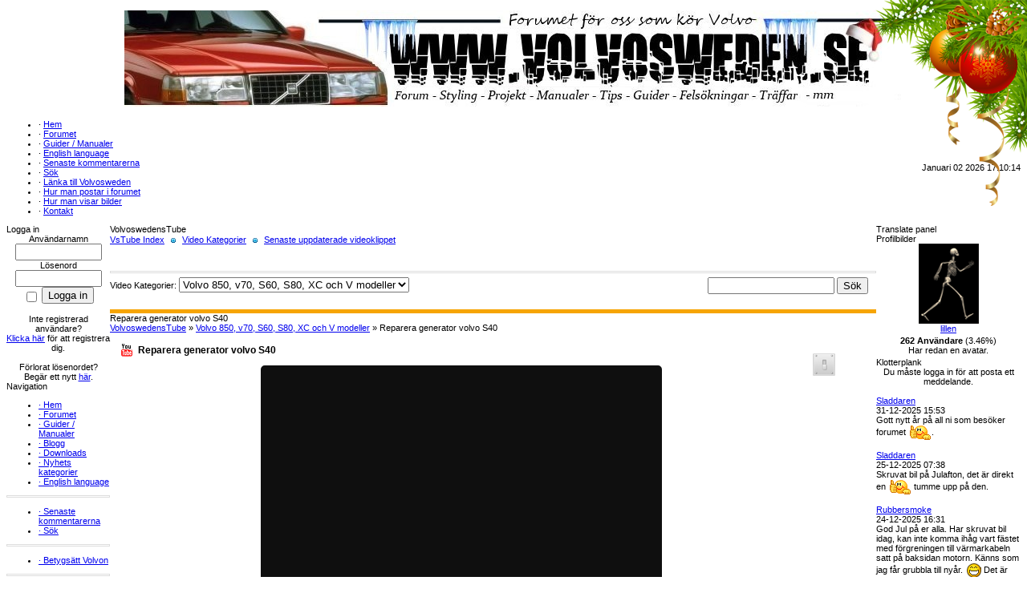

--- FILE ---
content_type: text/html
request_url: https://www.volvosweden.se/infusions/fusion_tube/view.php?cat_id=8&video_id=42
body_size: 64256
content:
<!DOCTYPE html PUBLIC '-//W3C//DTD XHTML 1.0 Transitional//EN' 'http://www.w3.org/TR/xhtml1/DTD/xhtml1-transitional.dtd'>
<html xmlns='http://www.w3.org/1999/xhtml' xml:lang='sv' lang='sv'>
<head>
<title>Volvosweden Volvoforum -  VolvoswedensTube &raquo; Volvo 850, v70, S60, S80, XC och V modeller &raquo; Reparera generator volvo S40</title>
<meta http-equiv='Content-Type' content='text/html; charset=utf8' />
<meta name='description' content='' />
<meta name='keywords' content='' />
<link rel='stylesheet' href='../../themes/Gillette/styles.css' type='text/css' media='screen' />
<link rel='shortcut icon' href='../../images/favicon2.ico' type='image/x-icon' />
<script type='text/javascript' src='../../includes/jquery/jquery.js'></script>
<script type='text/javascript' src='../../includes/jscript.js'></script>
<style>
.christmas { position:absolute; width:200px; height:257px; top:0px; right:0px; }
</style>
<style type='text/css'>
	.blog-img {
	background-color: #E0E0E0;
    border: 1px solid #C8C8C8;
    border-radius: 2px;
    box-shadow: 0 0 2px 2px #D8D8D8 inset;
    float: left;
    margin: 0px 5px 0 0;
    padding: 5px;
	height: 200px;
	width: 200px;
	-moz-opacity: 0.90;
	-khtml-opacity: 0.90;
	opacity: 0.90;
	-ms-filter:'progid:DXImageTransform.Microsoft.Alpha'(Opacity=90);
	filter: progid:DXImageTransform.Microsoft.Alpha(opacity=90);
	filter:alpha(opacity=90);
	}
	.blog-img:hover {
	-moz-opacity: 1;
	-khtml-opacity: 1;
	opacity: 1;
	-ms-filter:'progid:DXImageTransform.Microsoft.Alpha'(Opacity=100);
	filter: progid:DXImageTransform.Microsoft.Alpha(opacity=100);
	filter:alpha(opacity=100);
	}
	.cBlog_info {
	border: 1px solid #ccc;

	background: #f1f1f1;
	padding: 0 10px 5px 10px; /* top right bottom left*/
	margin: 0 0 10px 0;
}

.cBlog_info ul {
	margin: 0;
	padding: 0;
}

.cBlog_info ul li {
	float: left;
	display: inline;
	margin: 4px 16px 0 0;
	padding-left: 26px;
	line-height: 22px;
}

.cBlog_info ul li.date { background: url(../../infusions/cBlog/images/icons/date.png) 0 0 no-repeat; }

.cBlog_info ul li.author { background: url(../../infusions/cBlog/images/icons/author.png) 0 0 no-repeat; }

.cBlog_info ul li.reads { background: url(../../infusions/cBlog/images/icons/reads.png) 0 0 no-repeat; }

.cBlog_info ul li.comments { background: url(../../infusions/cBlog/images/icons/comments.png) 0 0 no-repeat; }
	
	.readmorecBlog 
	background: url('../../infusions/cBlog/images/icons/buttons_bg.png') no-repeat scroll 0 0 #ECECEC;
    border: 1px solid #CACACA;
    border-radius: 2px;
    color: #3C3C3D;
    cursor: pointer;
    display: inline-block;
    font-family: 'lucida grande',tahoma,verdana,arial,sans-serif;
    font-size: 13px;
    line-height: 1;
    outline: medium none;
    overflow: visible;
    padding: 5px 7px;
    text-decoration: none;
    text-shadow: 1px 1px 0 #FFFFFF;
    white-space: nowrap;
}

.floatfix {
	overflow:hidden;
}

* html .floatfix {
	width:100%;
}

	</style>
<style type='text/css'>
				.ticker {
				display: none;
				list-style-type: none;
				padding: 3px;
				margin-bottom: 2px;
				height:110px;
				}
				</style>
<link rel='stylesheet' href='../../infusions/fusion_tube/inc/css/vid-css.css' type='text/css' media='screen' />
<script language='JavaScript' type='text/javascript' src='../../infusions/fusion_tube/inc/js/ticker.js'></script>
<script type='text/javascript' src='../../includes/jquery/admin-msg.js'></script>
<meta property='og:site_name' content='Volvosweden Volvoforum' />
							<meta property='og:url' content='https://volvosweden.se/infusions/fusion_tube/view.php?cat_id=8&amp;video_id=42' />
							<meta property='og:image' content='http://i3.ytimg.com/vi/tuWUiBwP_4Q/0.jpg' />
							<meta property='og:image:width' content='320' />
							<meta property='og:image:height' content='180' />
							<meta property='og:locale' content='en_GB' />
							<meta property='og:type' content='video'>
							<meta property='og:description' content='Reparera generator volvo S40'/>
							<meta property='og:title' content='Reparera generator volvo S40' />
							<meta property='og:video' content='http://www.youtube.com/v/tuWUiBwP_4Q?autohide=1&amp;version=3'>
							<meta property='og:video:type' content='application/x-shockwave-flash'>
							<meta property='og:video:width' content='440'>
							<meta property='og:video:height' content='305'>
</head>
<body>
<table cellpadding='0' cellspacing='0' width='100%'>
<tr>
<td class='full-header'>
<center><a href='http://www.volvosweden.se'><img src='http://volvosweden.se/images/volvosweden%20julbanner%202.jpg' style='margin:5px' alt='' align='center' /></a></center>
</td>
</tr>
</table>
<table cellpadding='0' cellspacing='0' width='100%'>
<tr>
<td class='sub-header-left'></td>
<td class='sub-header'><ul>
<li class='white first-link'> <span class='bullet'>&middot;</span> <a href='../../index.php'>
<span>Hem</span></a></li>
<li class='white'> <span class='bullet'>&middot;</span> <a href='../../forum/index.php'>
<span>Forumet</span></a></li>
<li class='white'> <span class='bullet'>&middot;</span> <a href='../../articles.php'>
<span>Guider / Manualer</span></a></li>
<li class='white'> <span class='bullet'>&middot;</span> <a href='http://www.volvosweden.se/forum/viewforum.php?forum_id=58'>
<span>English language</span></a></li>
<li class='white'> <span class='bullet'>&middot;</span> <a href='../../latest_comments.php'>
<span>Senaste kommentarerna</span></a></li>
<li class='white'> <span class='bullet'>&middot;</span> <a href='../../search.php'>
<span>Sök</span></a></li>
<li class='white'> <span class='bullet'>&middot;</span> <a href='../../viewpage.php?page_id=2'>
<span>Länka till Volvosweden</span></a></li>
<li class='white'> <span class='bullet'>&middot;</span> <a href='http://www.volvosweden.se/forum/viewthread.php?thread_id=71'>
<span>Hur man postar i forumet</span></a></li>
<li class='white'> <span class='bullet'>&middot;</span> <a href='https://www.youtube.com/watch?v=61AnTMYJVcM&amp;feature=youtu.be' target='_blank'>
<span>Hur man visar bilder</span></a></li>
<li class='white'> <span class='bullet'>&middot;</span> <a href='../../contact.php'>
<span>Kontakt</span></a></li>
</ul>
</td>
<td align='right' class='sub-header'>Januari 02 2026 17:10:14</td>
<td class='sub-header-right'></td>
</tr>
</table>
<table cellpadding='0' cellspacing='0' width='100%' class='side-both'>
<tr>
<td class='side-border-left' valign='top'><table cellpadding='0' cellspacing='0' width='100%'>
<tr>
<td class='scapmain-left'></td>
<td class='scapmain'>Logga in</td>
<td class='scapmain-right'></td>
</tr>
</table>
<table cellpadding='0' cellspacing='0' width='100%' class='spacer'>
<tr>
<td class='side-body'>
<div style='text-align:center'>
<form name='loginform' method='post' action='view.php?cat_id=8&amp;video_id=42'>
Användarnamn<br />
<input type='text' name='user_name' class='textbox' style='width:100px' /><br />
Lösenord<br />
<input type='password' name='user_pass' class='textbox' style='width:100px' /><br />
<label><input type='checkbox' name='remember_me' value='y' title='Kom ihåg mig' style='vertical-align:middle;' /></label>
<input type='submit' name='login' value='Logga in' class='button' /><br />
</form>
<br />
Inte registrerad användare?<br /><a href='../../register.php' class='side'>Klicka här</a> för att registrera dig.<br /><br />
Förlorat lösenordet?<br />Begär ett nytt <a href='../../lostpassword.php' class='side'>här</a>.
</div>
</td>
</tr>
</table>
<table cellpadding='0' cellspacing='0' width='100%'>
<tr>
<td class='scapmain-left'></td>
<td class='scapmain'>Navigation</td>
<td class='scapmain-right'></td>
</tr>
</table>
<table cellpadding='0' cellspacing='0' width='100%' class='spacer'>
<tr>
<td class='side-body'>
<div id='navigation'>
<ul>
<li class='first-link'>
<a href='../../index.php' class='side'><span class='bullet'>&middot;</span>
<span>Hem</span></a></li>
<li>
<a href='../../forum/index.php' class='side'><span class='bullet'>&middot;</span>
<span>Forumet</span></a></li>
<li>
<a href='../../articles.php' class='side'><span class='bullet'>&middot;</span>
<span>Guider / Manualer</span></a></li>
<li>
<a href='http://volvosweden.se/infusions/cBlog/cBlog.php' class='side'><span class='bullet'>&middot;</span>
<span>Blogg</span></a></li>
<li>
<a href='../../downloads.php' class='side'><span class='bullet'>&middot;</span>
<span>Downloads</span></a></li>
<li>
<a href='../../news_cats.php' class='side'><span class='bullet'>&middot;</span>
<span>Nyhets kategorier</span></a></li>
<li>
<a href='http://www.volvosweden.se/forum/viewforum.php?forum_id=58' class='side'><span class='bullet'>&middot;</span>
<span>English language</span></a></li>
</ul>
<hr class='side-hr' />
<ul>
<li>
<a href='../../latest_comments.php' class='side'><span class='bullet'>&middot;</span>
<span>Senaste kommentarerna</span></a></li>
<li>
<a href='../../search.php' class='side'><span class='bullet'>&middot;</span>
<span>Sök</span></a></li>
</ul>
<hr class='side-hr' />
<ul>
<li>
<a href='../../photogallery.php' class='side'><span class='bullet'>&middot;</span>
<span>Betygsätt Volvon</span></a></li>
</ul>
<hr class='side-hr' />
<ul>
<li>
<a href='../../infusions/fusion_tube/index.php' class='side'><span class='bullet'>&middot;</span>
<span>VolvoswedenTube</span></a></li>
</ul>
<hr class='side-hr' />
<ul>
<li>
<a href='../../viewpage.php?page_id=2' class='side'><span class='bullet'>&middot;</span>
<span>Länka till Volvosweden</span></a></li>
<li>
<a href='../../faq.php' class='side'><span class='bullet'>&middot;</span>
<span>FAQ</span></a></li>
<li>
<a href='http://www.volvosweden.se/forum/viewthread.php?thread_id=71' class='side'><span class='bullet'>&middot;</span>
<span>Hur man postar i forumet</span></a></li>
<li>
<a href='https://www.youtube.com/watch?v=61AnTMYJVcM&amp;feature=youtu.be' target='_blank' class='side'><span class='bullet'>&middot;</span>
<span>Hur man visar bilder</span></a></li>
</ul>
<hr class='side-hr' />
<ul>
<li>
<a href='http://www.volvosweden.se/viewpage.php?page_id=3' class='side'><span class='bullet'>&middot;</span>
<span>Om &amp; forumets historia</span></a></li>
<li>
<a href='http://www.volvosweden.se/viewpage.php?page_id=1' class='side'><span class='bullet'>&middot;</span>
<span>Administratörer</span></a></li>
<li>
<a href='../../infusions/award_system/awards.php' class='side'><span class='bullet'>&middot;</span>
<span>Forum utmärkelser</span></a></li>
<li>
<a href='../../contact.php' class='side'><span class='bullet'>&middot;</span>
<span>Kontakt</span></a></li>
</ul>
<hr class='side-hr' />
<ul>
<li>
<a href='../../submit.php?stype=a' class='side'><span class='bullet'>&middot;</span>
<span>Tipsa om Guide / Manual</span></a></li>
</ul>
</div>
</td>
</tr>
</table>
<table cellpadding='0' cellspacing='0' width='100%'>
<tr>
<td class='scapmain-left'></td>
<td class='scapmain'>Omröstning</td>
<td class='scapmain-right'></td>
</tr>
</table>
<table cellpadding='0' cellspacing='0' width='100%' class='spacer'>
<tr>
<td class='side-body'>
<strong>Var handlar du bildelar?</strong><br /><br />
<div>Biltema</div>
<div><img src='../../themes/Gillette/images/pollbar.gif' alt='Biltema' height='12' width='4' class='poll' /></div>
<div>4% [1 Rösta]</div><br />
<div>Mekonomen</div>
<div><img src='../../themes/Gillette/images/pollbar.gif' alt='Mekonomen' height='12' width='8' class='poll' /></div>
<div>8% [2 Röster]</div><br />
<div>AD Bildelar</div>
<div><img src='../../themes/Gillette/images/pollbar.gif' alt='AD Bildelar' height='12' width='8' class='poll' /></div>
<div>8% [2 Röster]</div><br />
<div>Skruvat</div>
<div><img src='../../themes/Gillette/images/pollbar.gif' alt='Skruvat' height='12' width='4' class='poll' /></div>
<div>4% [1 Rösta]</div><br />
<div>Autodoc</div>
<div><img src='../../themes/Gillette/images/pollbar.gif' alt='Autodoc' height='12' width='13' class='poll' /></div>
<div>13% [3 Röster]</div><br />
<div>Mekster</div>
<div><img src='../../themes/Gillette/images/pollbar.gif' alt='Mekster' height='12' width='8' class='poll' /></div>
<div>8% [2 Röster]</div><br />
<div>Annat / blandat</div>
<div><img src='../../themes/Gillette/images/pollbar.gif' alt='Annat / blandat' height='12' width='54' class='poll' /></div>
<div>54% [13 Röster]</div><br />
<div style='text-align:center'>Röster: 24<br />
Du måste vara inloggad för att rösta.<br />Påbörjad: 21.04.25<br /><br /><a href='../../infusions/member_poll_panel/polls_archive.php' class='side'>Omröstningsarkiv</a>
</div>
</td>
</tr>
</table>
<table cellpadding='0' cellspacing='0' width='100%'>
<tr>
<td class='scapmain-left'></td>
<td class='scapmain'>Mest kommenterade</td>
<td class='scapmain-right'></td>
</tr>
</table>
<table cellpadding='0' cellspacing='0' width='100%' class='spacer'>
<tr>
<td class='side-body'>
<div class='side-label'><b>Manualer/Guider</b></div>
<table width='100%' cellpadding='0' cellspacing='0'><tr>
<td class='small' align='left'><span class='bullet'>&middot;</span> <a href='../../readarticle.php?article_id=85' title='koppling och elschema för Volvo 740 årsmodell 1989' class='side'> koppling och elschem...</a></td>
<td class='small' align='right'>10</td>
</tr>
<tr>
<td class='small' align='left'><span class='bullet'>&middot;</span> <a href='../../readarticle.php?article_id=257' title='Koppla och ansluta ett fjärrstyrt centrallås' class='side'> Koppla och ansluta e...</a></td>
<td class='small' align='right'>9</td>
</tr>
<tr>
<td class='small' align='left'><span class='bullet'>&middot;</span> <a href='../../readarticle.php?article_id=137' title='Byte av hallgivare i bakmonterad fördelare' class='side'> Byte av hallgivare i...</a></td>
<td class='small' align='right'>5</td>
</tr>
<tr>
<td class='small' align='left'><span class='bullet'>&middot;</span> <a href='../../readarticle.php?article_id=130' title='Byte till CD spelare Volvo 940' class='side'> Byte till CD spelare...</a></td>
<td class='small' align='right'>4</td>
</tr>
<tr>
<td class='small' align='left'><span class='bullet'>&middot;</span> <a href='../../readarticle.php?article_id=61' title='Byta vattenpump Volvo 740' class='side'> Byta vattenpump Volv...</a></td>
<td class='small' align='right'>4</td>
</tr>
<tr>
<td class='small' align='left'><span class='bullet'>&middot;</span> <a href='../../readarticle.php?article_id=208' title='Laga rosthål i tröskel' class='side'> Laga rosthål i trö...</a></td>
<td class='small' align='right'>4</td>
</tr>
<tr>
<td class='small' align='left'><span class='bullet'>&middot;</span> <a href='../../readarticle.php?article_id=25' title='Kamremsbyte Volvo 740' class='side'> Kamremsbyte Volvo 740</a></td>
<td class='small' align='right'>3</td>
</tr>
<tr>
<td class='small' align='left'><span class='bullet'>&middot;</span> <a href='../../readarticle.php?article_id=38' title='Felkoder Volvo 740' class='side'> Felkoder Volvo 740</a></td>
<td class='small' align='right'>3</td>
</tr>
<tr>
<td class='small' align='left'><span class='bullet'>&middot;</span> <a href='../../readarticle.php?article_id=614' title='Helljuset låser sig inte. Byte av strömställare' class='side'> Helljuset låser sig...</a></td>
<td class='small' align='right'>3</td>
</tr>
<tr>
<td class='small' align='left'><span class='bullet'>&middot;</span> <a href='../../readarticle.php?article_id=90' title='Lackera stötfångare' class='side'> Lackera stötfångare</a></td>
<td class='small' align='right'>2</td>
</tr>
</table><div class='side-label'><b>Nyheter</b></div>
<table width='100%' cellpadding='0' cellspacing='0'><tr>
<td class='small' align='left'><span class='bullet'>&middot;</span> <a href='../../news.php?readmore=219' title='Trådar, poster, Volvoguider och manualer fattas bilder.' class='side'> Trådar, poster, Vol...</a></td>
<td class='small' align='right'>3</td>
</tr>
<tr>
<td class='small' align='left'><span class='bullet'>&middot;</span> <a href='../../news.php?readmore=234' title='Stort tack till 1000 prenumeranter på Youtube kanalen' class='side'> Stort tack till 1000...</a></td>
<td class='small' align='right'>1</td>
</tr>
<tr>
<td class='small' align='left'><span class='bullet'>&middot;</span> <a href='../../news.php?readmore=221' title='Besök Bettan Volvo 740 GL 88b Projekttråd' class='side'> Besök Bettan Volvo ...</a></td>
<td class='small' align='right'>1</td>
</tr>
<tr>
<td class='small' align='left'><span class='bullet'>&middot;</span> <a href='../../news.php?readmore=241' title='Volvo 740 och 940 byte av växellådsfäste på M46 M47 AW70 AW71 AW72 och automatlådan ZF22' class='side'> Volvo 740 och 940 by...</a></td>
<td class='small' align='right'>1</td>
</tr>
<tr>
<td class='small' align='left'><span class='bullet'>&middot;</span> <a href='../../news.php?readmore=244' title='Projektet &quot;Vita Paddan&quot; Volvo 740-87 på Youtube' class='side'> Projektet &quot;Vita Padd...</a></td>
<td class='small' align='right'>1</td>
</tr>
<tr>
<td class='small' align='left'><span class='bullet'>&middot;</span> <a href='../../news.php?readmore=141' title='Videoguide Blå instrumentpanels belysning Volvo' class='side'> Videoguide Blå inst...</a></td>
<td class='small' align='right'>1</td>
</tr>
<tr>
<td class='small' align='left'><span class='bullet'>&middot;</span> <a href='../../news.php?readmore=235' title='Kvalitets Munkjackor / Hoodies med Volvosweden tryck' class='side'> Kvalitets Munkjackor...</a></td>
<td class='small' align='right'>1</td>
</tr>
<tr>
<td class='small' align='left'><span class='bullet'>&middot;</span> <a href='../../news.php?readmore=231' title='Lösning på lysande ABS lampa i instrumentpanel Volvo 7/900' class='side'> Lösning på lysande...</a></td>
<td class='small' align='right'>1</td>
</tr>
<tr>
<td class='small' align='left'><span class='bullet'>&middot;</span> <a href='../../news.php?readmore=96' title='Besök Volvoswedens guide och manual bibliotek, registrera ett användarkonto på forumet.' class='side'> Besök Volvoswedens ...</a></td>
<td class='small' align='right'>1</td>
</tr>
<tr>
<td class='small' align='left'><span class='bullet'>&middot;</span> <a href='../../news.php?readmore=358' title='MUCAR 892BT Ett professionellt diagnos verktyg med helt fria uppdateringar på livstid - Rabattkod + Fri frakt' class='side'> MUCAR 892BT Ett prof...</a></td>
<td class='small' align='right'>1</td>
</tr>
</table></td>
</tr>
</table>
<table cellpadding='0' cellspacing='0' width='100%'>
<tr>
<td class='scapmain-left'></td>
<td class='scapmain'>Mest populära</td>
<td class='scapmain-right'></td>
</tr>
</table>
<table cellpadding='0' cellspacing='0' width='100%' class='spacer'>
<tr>
<td class='side-body'>
<div class='side-label'><b>Manualer/Guider</b></div>
<table width='100%' cellpadding='0' cellspacing='0'><tr>
<td class='small' align='left'><span class='bullet'>&middot;</span> <a href='../../articles.php?article_id=85' title='koppling och elschema för Volvo 740 årsmodell 1989' class='side'>koppling och elschem...</a></td>
<td class='small' align='right'>15373</td>
</tr>
<tr>
<td class='small' align='left'><span class='bullet'>&middot;</span> <a href='../../articles.php?article_id=38' title='Felkoder Volvo 740' class='side'>Felkoder Volvo 740</a></td>
<td class='small' align='right'>14027</td>
</tr>
<tr>
<td class='small' align='left'><span class='bullet'>&middot;</span> <a href='../../articles.php?article_id=22' title='Luftmassemätare' class='side'>Luftmassemätare</a></td>
<td class='small' align='right'>8467</td>
</tr>
<tr>
<td class='small' align='left'><span class='bullet'>&middot;</span> <a href='../../articles.php?article_id=2' title='Komplett felsöknings guider Volvo 740 årsmodell 87 och framåt' class='side'>Komplett felsökning...</a></td>
<td class='small' align='right'>8312</td>
</tr>
<tr>
<td class='small' align='left'><span class='bullet'>&middot;</span> <a href='../../articles.php?article_id=64' title='Rengöring av spjällhus' class='side'>Rengöring av spjäl...</a></td>
<td class='small' align='right'>8017</td>
</tr>
<tr>
<td class='small' align='left'><span class='bullet'>&middot;</span> <a href='../../articles.php?article_id=115' title='Volvo 740 armatur samt trasig bensinmätare och inre bensinpump' class='side'>Volvo 740 armatur sa...</a></td>
<td class='small' align='right'>7420</td>
</tr>
<tr>
<td class='small' align='left'><span class='bullet'>&middot;</span> <a href='../../articles.php?article_id=40' title='Felsökning av generator' class='side'>Felsökning av gener...</a></td>
<td class='small' align='right'>7186</td>
</tr>
<tr>
<td class='small' align='left'><span class='bullet'>&middot;</span> <a href='../../articles.php?article_id=1' title='Byte av mittenbälte bak Ford Mondeo' class='side'>Byte av mittenbälte...</a></td>
<td class='small' align='right'>6604</td>
</tr>
<tr>
<td class='small' align='left'><span class='bullet'>&middot;</span> <a href='../../articles.php?article_id=58' title='Volvo v70 instruktionsbok årsmodell 2004 till 2016' class='side'>Volvo v70 instruktio...</a></td>
<td class='small' align='right'>6561</td>
</tr>
<tr>
<td class='small' align='left'><span class='bullet'>&middot;</span> <a href='../../articles.php?article_id=61' title='Byta vattenpump Volvo 740' class='side'>Byta vattenpump Volv...</a></td>
<td class='small' align='right'>6442</td>
</tr>
</table><div class='side-label'><b>Nyheter</b></div>
<table width='100%' cellpadding='0' cellspacing='0'><tr>
<td class='small' align='left'><span class='bullet'>&middot;</span> <a href='../../news.php?readmore=219' title='Trådar, poster, Volvoguider och manualer fattas bilder.' class='side'>Trådar, poster, Vol...</a></td>
<td class='small' align='right'>56602</td>
</tr>
<tr>
<td class='small' align='left'><span class='bullet'>&middot;</span> <a href='../../news.php?readmore=291' title='Nollställa service indikering på samtliga av Volvos modeller' class='side'>Nollställa service ...</a></td>
<td class='small' align='right'>28096</td>
</tr>
<tr>
<td class='small' align='left'><span class='bullet'>&middot;</span> <a href='../../news.php?readmore=143' title='Alla åtdragningsmoment till Volvo 7/900 serien' class='side'>Alla åtdragningsmom...</a></td>
<td class='small' align='right'>27349</td>
</tr>
<tr>
<td class='small' align='left'><span class='bullet'>&middot;</span> <a href='../../news.php?readmore=208' title='NY GUIDE Omklädsel och fix av innertak Volvo 740 760' class='side'>NY GUIDE Omklädsel ...</a></td>
<td class='small' align='right'>22462</td>
</tr>
<tr>
<td class='small' align='left'><span class='bullet'>&middot;</span> <a href='../../news.php?readmore=137' title='Så här byter du varvräknare, hastighetsmätare, tankmätare, klocka, värmemätare, i instrumentpanel volvo 740 940' class='side'>Så här byter du va...</a></td>
<td class='small' align='right'>19436</td>
</tr>
<tr>
<td class='small' align='left'><span class='bullet'>&middot;</span> <a href='../../news.php?readmore=96' title='Besök Volvoswedens guide och manual bibliotek, registrera ett användarkonto på forumet.' class='side'>Besök Volvoswedens ...</a></td>
<td class='small' align='right'>18623</td>
</tr>
<tr>
<td class='small' align='left'><span class='bullet'>&middot;</span> <a href='../../news.php?readmore=147' title='Byta kamrem på volvo 740' class='side'>Byta kamrem på volv...</a></td>
<td class='small' align='right'>18319</td>
</tr>
<tr>
<td class='small' align='left'><span class='bullet'>&middot;</span> <a href='../../news.php?readmore=300' title='Lösning på Felkod P0300 Slumpmässig multipelcylinderfel' class='side'>Lösning på Felkod ...</a></td>
<td class='small' align='right'>18229</td>
</tr>
<tr>
<td class='small' align='left'><span class='bullet'>&middot;</span> <a href='../../news.php?readmore=196' title='Felkoder Volvo 940 hela listan' class='side'>Felkoder Volvo 940 h...</a></td>
<td class='small' align='right'>18072</td>
</tr>
<tr>
<td class='small' align='left'><span class='bullet'>&middot;</span> <a href='../../news.php?readmore=241' title='Volvo 740 och 940 byte av växellådsfäste på M46 M47 AW70 AW71 AW72 och automatlådan ZF22' class='side'>Volvo 740 och 940 by...</a></td>
<td class='small' align='right'>16675</td>
</tr>
</table></td>
</tr>
</table>
</td><td class='main-bg' valign='top'><noscript><div class='noscript-message admin-message'>Åh nej! Var är <strong>JavaScript</strong>?<br />Din webbläsare har inte JavaScript aktiverat eller så stöder den inte JavaScript. Vänligen <strong>aktivera JavaScript</strong> i din webbläsare för att kunna visa denna webbplats,<br /> eller <strong>uppdatera</strong> till en webbläsare som stödjer JavaScript; <a href='http://firefox.com' rel='nofollow' title='Mozilla Firefox'>Firefox</a>, <a href='http://apple.com/safari/' rel='nofollow' title='Safari'>Safari</a>, <a href='http://opera.com' rel='nofollow' title='Opera Web Browser'>Opera</a>, <a href='http://www.google.com/chrome' rel='nofollow' title='Google Chrome'>Chrome</a> eller en version av <a href='http://www.microsoft.com/windows/internet-explorer/' rel='nofollow' title='Internet Explorer'>Internet Explorer</a> som är nyare än version 6.</div>
</noscript>
<!--error_handler-->
<div class='christmas'><img src='../../infusions/xmas_top_panel/images/xmas.png' alt='God Jul och gott nytt år önskar vi här på Volvosweden.se!' title='God Jul och gott nytt år önskar vi här på Volvosweden.se!' border='0' /></div>
<table cellpadding='0' cellspacing='0' width='100%'>
<tr>
<td class='capmain-left'></td>
<td class='capmain'>VolvoswedensTube</td>
<td class='capmain-right'></td>
</tr>
</table>
<table cellpadding='0' cellspacing='0' width='100%' class='spacer'>
<tr>
<td class='main-body'>
<div  style=' width:99%; height: 40px; vertical-align: top;'>
<div  style='float:left;'><a  class='side' href='../../infusions/fusion_tube/index.php'>VsTube Index</a>&nbsp;<img src='../../infusions/fusion_tube/images/bullet.png' style='border: 0px; vertical-align:middle;' alt='' />&nbsp;<a  class='side' href='../../infusions/fusion_tube/videos.php'>Video Kategorier</a>&nbsp;<img src='../../infusions/fusion_tube/images/bullet.png' style='border: 0px; vertical-align:middle;' alt='' />&nbsp;<a class='side' href='../../infusions/fusion_tube/latest_updated_videos.php'>Senaste uppdaterade videoklippet</a></div></div><hr></hr>
<form name='video_filter_form' method='get' action='../../infusions/fusion_tube/videos.php'>
<div  style='text-align:center; width:99%; height: 40px; vertical-align: top;'>
<div  style='float:left;'>Video Kategorier:
<select name='cat_id' class='textbox' onchange='this.form.submit();'>
<option value='all'>---Välj Video Kategori---</option><option value='3'>Allmänna Manualer / Instruktioner</option><option value='1'>Allmänt bil och Volvo</option><option value='2'>Bil och Volvo träffar</option><option value='12'>Bromsar</option><option value='4'>Veteranmodeller</option><option value='5'>Volvo 200 serien</option><option value='6'>Volvo 300/400 serien</option><option value='8' selected='selected'>Volvo 850, v70, S60, S80, XC och V modeller</option></select></form>
</div>
<div  style=' text-align:right; vertical-align: top;'><form action='../../infusions/fusion_tube/inc/search.php' method='get' name='searchform' id='searchform' onsubmit='return ValidateForm(this);'>
<input type='text' name='words' id='words'  maxlength='75' value=''  style='width: 150px;' class='textbox' />
<input type='submit' name='search' id='search' value='Sök' class='button' />
</form>
</div>
</div>
</td>
</tr><tr>
<td style='height:5px;background-color:#f6a504;'></td>
</tr>
</table>
<table cellpadding='0' cellspacing='0' width='100%'>
<tr>
<td class='capmain-left'></td>
<td class='capmain'>Reparera generator volvo S40</td>
<td class='capmain-right'></td>
</tr>
</table>
<table cellpadding='0' cellspacing='0' width='100%' class='spacer'>
<tr>
<td class='main-body'>
<!--pre_video--><div style='margin-bottom:15px; width: 100%;'  class='tbl-border'>
<div  class='tbl2'><a href='../../infusions/fusion_tube/videos.php'>VolvoswedensTube</a> &raquo; <a href='../../infusions/fusion_tube/videos.php?cat_id=8'>Volvo 850, v70, S60, S80, XC och V modeller</a> &raquo; Reparera generator volvo S40</div></div>
<div style='margin-bottom:15px; width: 100%; min-height: 410px;' class='tbl-border'>
<div class='tbl1' style='padding-right: 40px;'> <div title='Turn Off The Lights' id='switch'></div><h3><span style='text-align:left;' class='name'>Reparera generator volvo S40  </span></h3></div><div align='center' class='tbl1'><span style='padding-bottom: 15px; text-align:center;'>
							 <iframe id='videob' style='position: relative; z-index: 100; background-color: #0F0F0F;  border: 30px solid #0F0F0F; border-radius : 5px; -moz-border-radius : 5px; -webkit-border-radius : 5px; ' width='440' height='305' src='https://www.youtube.com/embed/tuWUiBwP_4Q?rel=0&wmode=transparent&showinfo=0&theme=dark&color=red' frameborder='0' allowfullscreen></iframe></span><div align='center' width='440' style='padding-top: 5px; padding-bottom: 5px;'><a href='../../infusions/fusion_tube/view.php?cat_id=8&amp;video_id=40' title='Hur man tar bort yttre dörrlister på Volvo 850'><img style='vertical-align: middle; border: 0px;' src='../../infusions/fusion_tube/images/arrow-left-double.png' alt='Gå till föregående video' title='Gå till föregående video' /></a> <span style='padding-left: 30px;'><a  href='../../infusions/fusion_tube/view.php?cat_id=8&amp;video_id=45' title='Hur man monterar av intrument panelen på Volvo XC9'><img style='vertical-align: middle; border: 0px;' src='../../infusions/fusion_tube/images/arrow-right-double.png' alt='Gå till nästa Video' title='Gå till nästa Video' /></a></span></div></div>
</div>
<div class='tbl-border center' style='margin-bottom:15px; min-height: 150px;'>
<div style='float: left; padding-left: 20px; margin-top: 4px; width: 190px; min-height: 150px;'><h3><span class='img'>Thumbnail Bild</span></h3><img src='http://i3.ytimg.com/vi/tuWUiBwP_4Q/default.jpg' alt='Reparera generator volvo S40' class='vid-cat-image' style='margin-left: 30px; border: 0px; width: 120px; height: 90px;' />
</div><div class='tbl' style=' text-align:left; min-height: 150px;'><h3><span class='desc'>Visa sök taggar? (view.php)</span></h3>
				<div style='margin-left: 50px; padding-left: 180px;'>Här ser du en instruktionsvideo hur man reparerar sin generator på en Volvo S40. Detta fungerar oxå på en del fordar oxå. Det är rätt vanligt att på Volvo s40 att generator blir överhettat eller att det dyker upp andra fel med laddningen.</div>
</div></div>
<div style='margin-bottom:15px; width: 100%;' class='tbl-border'>
<div  class='tbl2'><span title='Inkom i december 18 2013 04:54 av Sladdaren' class='vid-added'>Inkom i december 18 2013 04:54 av <a href='../../profile.php?lookup=1' class='profile-link'>Sladdaren</a>  
</span>
</div><div class='tbl2'><span title='Visningar' class='vid-views'>Reparera generator volvo S40 Visats 17423 gånger.</span></div>
<div  class='tbl2'><span title='Kommentarer: 0' class='vid-comments'>Kommentarer: 0</span></div>
<div class='tbl2'><span class='name' title='Dela Video' style='vertical-align: middle; '><input type='text' readonly='readonly' class='textbox' onclick="this.focus();this.select();" value='https://www.youtube.com/watch?v=tuWUiBwP_4Q' style='width:40%;margin-bottom: 5px;' /></span><br />
<span class='video-link' title='Dela Video' style='vertical-align: middle;'><input type='text' readonly='readonly'  class='textbox' onclick="this.focus();this.select();" value='https://volvosweden.se/infusions/fusion_tube/view.php?cat_id=8&amp;video_id=42' style='width:40%;' /></span>
</div>
<div class='tbl2'><span title='Sök Taggar' class='tagz'> [<a class='search-tags' href='../../infusions/fusion_tube/inc/search.php?words=s40&search=Search'>s40</a>]&nbsp; [<a class='search-tags' href='../../infusions/fusion_tube/inc/search.php?words=generator&search=Search'>generator</a>]&nbsp; [<a class='search-tags' href='../../infusions/fusion_tube/inc/search.php?words=laddning&search=Search'>laddning</a>]&nbsp; [<a class='search-tags' href='../../infusions/fusion_tube/inc/search.php?words=batteri&search=Search'>batteri</a>]&nbsp; [<a class='search-tags' href='../../infusions/fusion_tube/inc/search.php?words=reparera&search=Search'>reparera</a>]&nbsp; [<a class='search-tags' href='../../infusions/fusion_tube/inc/search.php?words=växelströmsgenerator&search=Search'>växelströmsgenerator</a>]&nbsp; [<a class='search-tags' href='../../infusions/fusion_tube/inc/search.php?words=kol&search=Search'>kol</a>]&nbsp; [<a class='search-tags' href='../../infusions/fusion_tube/inc/search.php?words=ford&search=Search'>ford</a>]&nbsp; [<a class='search-tags' href='../../infusions/fusion_tube/inc/search.php?words=överhettning&search=Search'>överhettning</a>]&nbsp; </div></div><!--sub_video--></td>
</tr><tr>
<td style='height:5px;background-color:#f6a504;'></td>
</tr>
</table>
<a id='comments' name='comments'></a><table cellpadding='0' cellspacing='0' width='100%'>
<tr>
<td class='capmain-left'></td>
<td class='capmain'>Kommentarer</td>
<td class='capmain-right'></td>
</tr>
</table>
<table cellpadding='0' cellspacing='0' width='100%' class='spacer'>
<tr>
<td class='main-body'>
Det finns inga kommentarer.
</td>
</tr><tr>
<td style='height:5px;background-color:#f6a504;'></td>
</tr>
</table>
<table cellpadding='0' cellspacing='0' width='100%'>
<tr>
<td class='capmain-left'></td>
<td class='capmain'>Skriv en kommentar</td>
<td class='capmain-right'></td>
</tr>
</table>
<table cellpadding='0' cellspacing='0' width='100%' class='spacer'>
<tr>
<td class='main-body'>
Du måste logga in för att skriva en kommentar.
</td>
</tr><tr>
<td style='height:5px;background-color:#f6a504;'></td>
</tr>
</table>
<table cellpadding='0' cellspacing='0' width='100%'>
<tr>
<td class='capmain-left'></td>
<td class='capmain'>VsTube Statistik</td>
<td class='capmain-right'></td>
</tr>
</table>
<table cellpadding='0' cellspacing='0' width='100%' class='spacer'>
<tr>
<td class='main-body'>
<div width='100%'>
<div style='height: 30px; float: left; vertical-align: middle; padding-bottom: 10px; '  class='tbl2'><img src='../../infusions/fusion_tube/images/stats.png' alt='' style='padding-left: 5px; padding-right: 5px; padding-top: 10px; border: 0px; vertical-align:middle;' /></div><div style='padding-left: 60px;'  class='tbl'><span class='bullet'>&middot;</span> <span class='side-small'>Antal Videoklipp: 804</span><br />
<span class='bullet'>&middot;</span> <span class='side-small'>Antal Videoklipp Kategorier: 14</span>
<br />
<span class='bullet'>&middot;</span> <span class='side-small'>Senaste Videoklippet:  <a href='../../infusions/fusion_tube/view.php?cat_id=8&amp;video_id=873' class='side-small'>Byta Drivrem samt remspännare S60 S80 V70 XC70 mm</a></span><br />
<span class='bullet'>&middot;</span> <span class='side-small'>Mest visade Videoklippet:  <a href='../../infusions/fusion_tube/view.php?cat_id=8&amp;video_id=15' class='side-small'>Hur man byter strålkastarglas och lampor Volvo V70</a> [70190 Visningar]</span></div></div></td>
</tr><tr>
<td style='height:5px;background-color:#f6a504;'></td>
</tr>
</table>
<table cellpadding='0' cellspacing='0' width='100%'>
<tr>
<td class='capmain-left'></td>
<td class='capmain'>Video Taggar</td>
<td class='capmain-right'></td>
</tr>
</table>
<table cellpadding='0' cellspacing='0' width='100%' class='spacer'>
<tr>
<td class='main-body'>
<table width='100%' cellpadding='0' cellspacing='0' class='tbl'>
<tr><th class='tbl'>
</tr>
<td class='tbl' align='center'>
<a href='../../infusions/fusion_tube/view.php?cat_id=3&amp;video_id=267' title='Så här felsöker du dåliga motorkuddar' class='side'><span style='color:#F6A504;'><span style='font-size: 19px;'>Så här felsöker du dåliga motorkuddar</span></span></a>
<a href='../../infusions/fusion_tube/view.php?cat_id=3&amp;video_id=335' title='Byta drivaxlar fram' class='side'><span style='color:#04688D;'><span style='font-size: 12px;'>Byta drivaxlar fram</span></span></a>
<a href='../../infusions/fusion_tube/view.php?cat_id=1&amp;video_id=271' title='Jeremy Clarkson testar Volvo 850 GLT' class='side'><span style='color:#F6A504;'><span style='font-size: 26px;'>Jeremy Clarkson testar Volvo 850 GLT</span></span></a>
<a href='../../infusions/fusion_tube/view.php?cat_id=12&amp;video_id=380' title='Rostiga bromsklossar - Bosse bildoktorn' class='side'><span style='color:#F6A504;'><span style='font-size: 21px;'>Rostiga bromsklossar - Bosse bildoktorn</span></span></a>
<a href='../../infusions/fusion_tube/view.php?cat_id=1&amp;video_id=69' title='Krocktest Volvo V40' class='side'><span style='color:#474747;'><span style='font-size: 25px;'>Krocktest Volvo V40</span></span></a>
<a href='../../infusions/fusion_tube/view.php?cat_id=3&amp;video_id=299' title='Hur man kontrollerar att katalysatorn fungerar' class='side'><span style='color:#474747;'><span style='font-size: 20px;'>Hur man kontrollerar att katalysatorn fungerar</span></span></a>
<a href='../../infusions/fusion_tube/view.php?cat_id=8&amp;video_id=455' title='Byta bakre lyktglasen Volvo S40' class='side'><span style='color:#F6A504;'><span style='font-size: 14px;'>Byta bakre lyktglasen Volvo S40</span></span></a>
<a href='../../infusions/fusion_tube/view.php?cat_id=8&amp;video_id=123' title='Demontering av främre stötfångare Volvo 850, V70, ' class='side'><span style='color:#F8FF49;'><span style='font-size: 25px;'>Demontering av främre stötfångare Volvo 850</span></span></a>
<a href='../../infusions/fusion_tube/view.php?cat_id=8&amp;video_id=123' title='Demontering av främre stötfångare Volvo 850, V70, ' class='side'><span style='color:#F6A504;'><span style='font-size: 25px;'>V70</span></span></a>
<a href='../../infusions/fusion_tube/view.php?cat_id=8&amp;video_id=123' title='Demontering av främre stötfångare Volvo 850, V70, ' class='side'><span style='color:#6200CC;'><span style='font-size: 25px;'></span></span></a>
<a href='../../infusions/fusion_tube/view.php?cat_id=3&amp;video_id=152' title='Hur en OBD2 diagnosverktyg fungerar' class='side'><span style='color:#1B8700;'><span style='font-size: 22px;'>Hur en OBD2 diagnosverktyg fungerar</span></span></a>
<a href='../../infusions/fusion_tube/view.php?cat_id=8&amp;video_id=411' title='Borttagning av bromsskivor Volvo V70 och s60' class='side'><span style='color:#070070;'><span style='font-size: 23px;'>Borttagning av bromsskivor Volvo V70 och s60</span></span></a>
<a href='../../infusions/fusion_tube/view.php?cat_id=5&amp;video_id=204' title='Bakre Differential vätskebyte på Volvo 240.' class='side'><span style='color:#1B8700;'><span style='font-size: 23px;'>Bakre Differential vätskebyte på Volvo 240.</span></span></a>
<a href='../../infusions/fusion_tube/view.php?cat_id=8&amp;video_id=595' title='Feldiagnos på trasigt värmeelement volvo V70' class='side'><span style='color:#04688D;'><span style='font-size: 11px;'>Feldiagnos på trasigt värmeelement volvo V70</span></span></a>
<a href='../../infusions/fusion_tube/view.php?cat_id=1&amp;video_id=106' title='Så här ser det ut i motorn när man inte byter olja' class='side'><span style='color:#1B8700;'><span style='font-size: 16px;'>Så här ser det ut i motorn när man inte byter olja</span></span></a>
<a href='../../infusions/fusion_tube/view.php?cat_id=3&amp;video_id=340' title='Startproblem med din bil' class='side'><span style='color:#04688D;'><span style='font-size: 16px;'>Startproblem med din bil</span></span></a>
<a href='../../infusions/fusion_tube/view.php?cat_id=8&amp;video_id=864' title='Volvo VVT solenoid rengöring and testning' class='side'><span style='color:#1B8700;'><span style='font-size: 19px;'>Volvo VVT solenoid rengöring and testning</span></span></a>
</td></th>
</tr>
</table>
</td>
</tr><tr>
<td style='height:5px;background-color:#f6a504;'></td>
</tr>
</table>
<center>
<br>
<iframe src="https://www.facebook.com/plugins/page.php?href=https%3A%2F%2Fwww.facebook.com%2FVolvosweden.se%2F&tabs&width=340&height=214&small_header=false&adapt_container_width=true&hide_cover=false&show_facepile=true&appId=531588400323348" width="340" height="214" style="border:none;overflow:hidden" scrolling="no" frameborder="0" allowTransparency="true"></iframe>
<script type="text/javascript">

  var _gaq = _gaq || [];
  _gaq.push(['_setAccount', 'UA-6521397-1']);
  _gaq.push(['_trackPageview']);

  (function() {
    var ga = document.createElement('script'); ga.type = 'text/javascript'; ga.async = true;
    ga.src = ('https:' == document.location.protocol ? 'https://ssl' : 'http://www') + '.google-analytics.com/ga.js';
    var s = document.getElementsByTagName('script')[0]; s.parentNode.insertBefore(ga, s);
  })();


</script>


</center>
</td><td class='side-border-right' valign='top'><table cellpadding='0' cellspacing='0' width='100%'>
<tr>
<td class='scapmain-left'></td>
<td class='scapmain'>Translate panel</td>
<td class='scapmain' align='right'><img src='../../themes/Gillette/images/panel_off.gif' id='b_Translatepanel' class='panelbutton' alt='' onclick="javascript:flipBox('Translatepanel')" /></td>
<td class='scapmain-right'></td>
</tr>
</table>
<table cellpadding='0' cellspacing='0' width='100%' class='spacer'>
<tr>
<td class='side-body'>
<div id='box_Translatepanel'>

<center><div id='google_translate_element'></div><script type='text/javascript'>
function googleTranslateElementInit() {
  new google.translate.TranslateElement({pageLanguage: 'sv', layout: google.translate.TranslateElement.InlineLayout.SIMPLE}, 'google_translate_element');
}
</script><script type='text/javascript' src='//translate.google.com/translate_a/element.js?cb=googleTranslateElementInit'></script></center></div>
</td>
</tr>
</table>


<table cellpadding='0' cellspacing='0' width='100%'>
<tr>
<td class='scapmain-left'></td>
<td class='scapmain'>Profilbilder</td>
<td class='scapmain-right'></td>
</tr>
</table>
<table cellpadding='0' cellspacing='0' width='100%' class='spacer'>
<tr>
<td class='side-body'>
<div style='text-align:center'>
<a href='../../profile.php?lookup=3046' title='lillen'>
<img src='../../images/avatars/avatar[3046].gif' alt='lillen' border='0' /></a>
<br />
<a href='../../profile.php?lookup=3046' title='lillen' class='side'>lillen
</a>
</div><table align='center'><tr><td><center><span class='shoutbox'><b>262 Användare</b> (3.46%)<br />Har redan en avatar.</span></center></td></tr></table></td>
</tr>
</table>
<table cellpadding='0' cellspacing='0' width='100%'>
<tr>
<td class='scapmain-left'></td>
<td class='scapmain'>Klotterplank</td>
<td class='scapmain-right'></td>
</tr>
</table>
<table cellpadding='0' cellspacing='0' width='100%' class='spacer'>
<tr>
<td class='side-body'>
<div style='text-align:center'>Du måste logga in för att posta ett meddelande.</div><br />
<div class='shoutboxname'><span class='side'><a href='../../profile.php?lookup=1' class='profile-link'>Sladdaren</a></span>
</div>
<div class='shoutboxdate'>31-12-2025 15:53</div><div class='shoutbox'>Gott nytt år på all ni som besöker forumet  <img src='../../images/smiley/tup.gif' alt='thumpsup' style='vertical-align:middle;' />.</div>
<br />
<div class='shoutboxname'><span class='side'><a href='../../profile.php?lookup=1' class='profile-link'>Sladdaren</a></span>
</div>
<div class='shoutboxdate'>25-12-2025 07:38</div><div class='shoutbox'>Skruvat bil på Julafton, det är direkt en  <img src='../../images/smiley/tup.gif' alt='thumpsup' style='vertical-align:middle;' /> tumme upp på den.</div>
<br />
<div class='shoutboxname'><span class='side'><a href='../../profile.php?lookup=5559' class='profile-link'>Rubbersmoke</a></span>
</div>
<div class='shoutboxdate'>24-12-2025 16:31</div><div class='shoutbox'>God Jul på er alla. Har skruvat bil idag, kan inte komma ihåg vart fästet med förgreningen till värmarkabeln satt på baksidan motorn. Känns som jag får grubbla till nyår. <img src='../../images/smiley/grin.gif' alt='Grin' style='vertical-align:middle;' /> Det är volvos original bile</div>
<br />
<div class='shoutboxname'><span class='side'><a href='../../profile.php?lookup=1' class='profile-link'>Sladdaren</a></span>
</div>
<div class='shoutboxdate'>16-12-2025 23:14</div><div class='shoutbox'>Kan inte låta bli längre Braweis  <img src='../../images/smiley/grin.gif' alt='Grin' style='vertical-align:middle;' />. Det är ett sjukt guld fynd du hittat  <a href='https://volvosweden.se/forum/viewthread.php?thread_id=1602' target='_blank' title='https://volvosweden.se/forum/viewthread.php?thread_id=1602'>https://volvoswede<br />n.se/forum/viewthr<br />e...ad_id=1602</a></div>
<br />
<div class='shoutboxname'><span class='side'><a href='../../profile.php?lookup=95' class='profile-link'>Braweheart</a></span>
</div>
<div class='shoutboxdate'>07-12-2025 10:05</div><div class='shoutbox'><strong><u><span style='color:#ff3366'>OOPS</span></u></strong></div>
<br />
<div class='shoutboxname'><span class='side'><a href='../../profile.php?lookup=1' class='profile-link'>Sladdaren</a></span>
</div>
<div class='shoutboxdate'>02-12-2025 20:28</div><div class='shoutbox'>Underbar läsning på klanteri tråden  <img src='../../images/smiley/hilarious.gif' alt='Hilarious' style='vertical-align:middle;' />  <a href='https://www.volvosweden.se/forum/viewthread.php?thread_id=604&amp;pid=11121#post_11121' target='_blank' title='https://www.volvosweden.se/forum/viewthread.php?thread_id=604&amp;pid=11121#post_11121'>https://www.volvoswede<br />n.se/forum/view...<br />post_11121</a></div>
<br />
<div class='shoutboxname'><span class='side'><a href='../../profile.php?lookup=1' class='profile-link'>Sladdaren</a></span>
</div>
<div class='shoutboxdate'>29-11-2025 21:26</div><div class='shoutbox'>En mycket intressant felsökningstråd från Nizzehults 945-91. Hoppas vi kan fylla den med tips  <img src='../../images/smiley/tup.gif' alt='thumpsup' style='vertical-align:middle;' /></div>
<br />
<div style='text-align:center'>
<a href='../../infusions/shoutbox_panel/shoutbox_archive.php' class='side'>Klotterplank arkivet</a>
</div>
</td>
</tr>
</table>
<table cellpadding='0' cellspacing='0' width='100%'>
<tr>
<td class='scapmain-left'></td>
<td class='scapmain'>Inloggade användare</td>
<td class='scapmain-right'></td>
</tr>
</table>
<table cellpadding='0' cellspacing='0' width='100%' class='spacer'>
<tr>
<td class='side-body'>
<span class='bullet'>&middot;</span> Besökare: 17<br /><br />
<span class='bullet'>&middot;</span> Inloggade användare: 0<br />
<br />
<span class='bullet'>&middot;</span> Registrerade användare: 7,607<br />
<span class='bullet'>&middot;</span> Senast registrerade användare: <span class='side'><a href='../../profile.php?lookup=23827' class='profile-link'>Huge</a></span>
</td>
</tr>
</table>
  
<table cellpadding='0' cellspacing='0' width='100%'>
<tr>
<td class='scapmain-left'></td>
<td class='scapmain'>Besök oss även här</td>
<td class='scapmain-right'></td>
</tr>
</table>
<table cellpadding='0' cellspacing='0' width='100%' class='spacer'>
<tr>
<td class='side-body'>
<center><table align='center'><tr><td><marquee scrollamount='2' direction='up' width='160'><center><a href='../../infusions/bokos_buttons_panel/page_redirect.php?page=22'><img src='../../infusions/bokos_buttons_panel/images/FaceBook.png'></a><br><br><a href='../../infusions/bokos_buttons_panel/page_redirect.php?page=24'><img src='../../infusions/bokos_buttons_panel/images/volvosweden_youtube.png'></a><br><br></marquee></td></tr></table></center></td>
</tr>
</table>
<table cellpadding='0' cellspacing='0' width='100%'>
<tr>
<td class='scapmain-left'></td>
<td class='scapmain'>Senaste Blogg inlägg</td>
<td class='scapmain-right'></td>
</tr>
</table>
<table cellpadding='0' cellspacing='0' width='100%' class='spacer'>
<tr>
<td class='side-body'>
<div><span class='bullet'>&middot;</span> <a href='../../infusions/cBlog/cBlog.php?cblog_id=60&amp;cblog_user=1&amp;section=1' title='Besöket till Livrustkammaren' class='side'>Besöket till Li...</a><div style='float:right; padding-right: 5px;'><a href='../../infusions/cBlog/cBlog.php?cblog_user=1&amp;section=2'>Sladdaren</a></div></div>
<div><span class='bullet'>&middot;</span> <a href='../../infusions/cBlog/cBlog.php?cblog_id=59&amp;cblog_user=1&amp;section=1' title='Dem kungliga vagnarna, tiden före bilen' class='side'>Dem kungliga vag...</a><div style='float:right; padding-right: 5px;'><a href='../../infusions/cBlog/cBlog.php?cblog_user=1&amp;section=2'>Sladdaren</a></div></div>
<div><span class='bullet'>&middot;</span> <a href='../../infusions/cBlog/cBlog.php?cblog_id=58&amp;cblog_user=1&amp;section=1' title='Besökte Stockholm' class='side'>Besökte Stockholm</a><div style='float:right; padding-right: 5px;'><a href='../../infusions/cBlog/cBlog.php?cblog_user=1&amp;section=2'>Sladdaren</a></div></div>
<div><span class='bullet'>&middot;</span> <a href='../../infusions/cBlog/cBlog.php?cblog_id=57&amp;cblog_user=1&amp;section=1' title='Bygge av Revell VW Golf 1 GTI artnr 07072' class='side'>Bygge av Revell ...</a><div style='float:right; padding-right: 5px;'><a href='../../infusions/cBlog/cBlog.php?cblog_user=1&amp;section=2'>Sladdaren</a></div></div>
<div><span class='bullet'>&middot;</span> <a href='../../infusions/cBlog/cBlog.php?cblog_id=56&amp;cblog_user=1&amp;section=1' title='Ford Torino Cobra Twister från Revell' class='side'>Ford Torino Cobr...</a><div style='float:right; padding-right: 5px;'><a href='../../infusions/cBlog/cBlog.php?cblog_user=1&amp;section=2'>Sladdaren</a></div></div>
<div><span class='bullet'>&middot;</span> <a href='../../infusions/cBlog/cBlog.php?cblog_id=55&amp;cblog_user=1&amp;section=1' title='Ford Model T Roadster 1913 Revell' class='side'>Ford Model T Roa...</a><div style='float:right; padding-right: 5px;'><a href='../../infusions/cBlog/cBlog.php?cblog_user=1&amp;section=2'>Sladdaren</a></div></div>
<div><span class='bullet'>&middot;</span> <a href='../../infusions/cBlog/cBlog.php?cblog_id=54&amp;cblog_user=1&amp;section=1' title='Volvo 760 GLE Italeri Modellbygge av Vita Faran' class='side'>Volvo 760 GLE It...</a><div style='float:right; padding-right: 5px;'><a href='../../infusions/cBlog/cBlog.php?cblog_user=1&amp;section=2'>Sladdaren</a></div></div>
<div><span class='bullet'>&middot;</span> <a href='../../infusions/cBlog/cBlog.php?cblog_id=53&amp;cblog_user=1&amp;section=1' title='Revell 07188 1968 Dodge Charger R/T 1:25 Scale Model Kit' class='side'>Revell 07188 196...</a><div style='float:right; padding-right: 5px;'><a href='../../infusions/cBlog/cBlog.php?cblog_user=1&amp;section=2'>Sladdaren</a></div></div>
<div><span class='bullet'>&middot;</span> <a href='../../infusions/cBlog/cBlog.php?cblog_id=52&amp;cblog_user=1&amp;section=1' title='Rengöring och service av Biltemas kompressor 11-8' class='side'>Rengöring och s...</a><div style='float:right; padding-right: 5px;'><a href='../../infusions/cBlog/cBlog.php?cblog_user=1&amp;section=2'>Sladdaren</a></div></div>
<div><span class='bullet'>&middot;</span> <a href='../../infusions/cBlog/cBlog.php?cblog_id=51&amp;cblog_user=1&amp;section=1' title='Tips på utflykt med Volvon - Visent parken i Avesta' class='side'>Tips på utflykt...</a><div style='float:right; padding-right: 5px;'><a href='../../infusions/cBlog/cBlog.php?cblog_user=1&amp;section=2'>Sladdaren</a></div></div>
</td>
</tr>
</table>
<table cellpadding='0' cellspacing='0' width='100%'>
<tr>
<td class='scapmain-left'></td>
<td class='scapmain'>Senast i Betygsätt Volvon</td>
<td class='scapmain-right'></td>
</tr>
</table>
<table cellpadding='0' cellspacing='0' width='100%' class='spacer'>
<tr>
<td class='side-body'>
<table align='center' cellpadding='0' cellspacing='4'><tr><td align='center'><a href='../../photogallery.php?photo_id=59' class='gallery'><img src='../../images/photoalbum/album_7/img_8800_t1.jpeg' title='Volvo 740' alt='Volvo 740' border='0' /></a></td></tr></table></td>
</tr>
</table>
<table cellpadding='0' cellspacing='0' width='100%'>
<tr>
<td class='scapmain-left'></td>
<td class='scapmain'>Senaste downloads</td>
<td class='scapmain-right'></td>
</tr>
</table>
<table cellpadding='0' cellspacing='0' width='100%' class='spacer'>
<tr>
<td class='side-body'>
<span class='bullet'>&middot;</span> <a href='../../downloads.php?download_id=385' title='Volvo 66 instruktionsbok' class='side'>Volvo 66 instruktionsbok</a><br />
<span class='bullet'>&middot;</span> <a href='../../downloads.php?download_id=384' title='Byte generator och spänningsregulator Volvo V70 R' class='side'>Byte generator och spän...</a><br />
<span class='bullet'>&middot;</span> <a href='../../downloads.php?download_id=383' title='Byte av spolarvätskebehållare S60 S80 V70 XC70 V70XC - 2001 till 2007' class='side'>Byte av spolarvätskebeh...</a><br />
<span class='bullet'>&middot;</span> <a href='../../downloads.php?download_id=382' title='Byta geartronic växelspaks automatknapp reparation 2001-2007 V70XC XC70 P2' class='side'>Byta geartronic växelsp...</a><br />
<span class='bullet'>&middot;</span> <a href='../../downloads.php?download_id=381' title='Replace ignition coils Volvo S60 S80 V70 XC70 XC90 V70XC 2001 to 2007' class='side'>Replace ignition coils V...</a><br />
<span class='bullet'>&middot;</span> <a href='../../downloads.php?download_id=380' title='Rengöring av vevhusventilation S60 S80 V70 S70 mm 1998-2001' class='side'>Rengöring av vevhusvent...</a><br />
<span class='bullet'>&middot;</span> <a href='../../downloads.php?download_id=379' title='Lösning på automatväxel som hoppar ur under färd SVXC 1998-2000' class='side'>Lösning på automatväx...</a><br />
<span class='bullet'>&middot;</span> <a href='../../downloads.php?download_id=378' title='Styrväxelns delar och funktion Volvo V70 S60 S80 XC70 2001 till 2007' class='side'>Styrväxelns delar och f...</a><br />
<span class='bullet'>&middot;</span> <a href='../../downloads.php?download_id=377' title='Byta inre och yttre styrleder alla AWD modeller samt årsmodeller 1999-2008' class='side'>Byta inre och yttre styr...</a><br />
<span class='bullet'>&middot;</span> <a href='../../downloads.php?download_id=376' title='Hur man byter handskfack på Volvo S60 S80 V70 XC70 V70XC 2001-2007' class='side'>Hur man byter handskfack...</a><br />
</td>
</tr>
</table>
<table cellpadding='0' cellspacing='0' width='100%'>
<tr>
<td class='scapmain-left'></td>
<td class='scapmain'>Senaste videoklipp</td>
<td class='scapmain-right'></td>
</tr>
</table>
<table cellpadding='0' cellspacing='0' width='100%' class='spacer'>
<tr>
<td class='side-body'>
<script type='text/javascript'>
					$(document).ready(
					function() {
					$('#ftticker').newsTicker('7000');
					$('#ftticker').show('slow');
					}
					);
					</script><div style='height: 152px;'>
<ul id='ftticker' class='ticker'><li><div style='text-align: center;'>
<a href='../../infusions/fusion_tube/view.php?cat_id=8&amp;video_id=873'><img src='http://i3.ytimg.com/vi/k6ULgAPVqU0/default.jpg' alt='Byta Drivrem samt remspännare S60 S80 V70 XC70 mm' class='vid-cat-image' style='border: 0px; width: 120px; height: 90px;' /></a></div>
<div style='padding-top: 12px; text-align: center;'><a href='../../infusions/fusion_tube/view.php?cat_id=8&amp;video_id=873' class='side small'>Byta Drivrem samt remspä...</a>
<br /><span class='side small'><strong>Video lades till</strong> 21/12/2025
<br /><strong>av</strong> <a href='../../profile.php?lookup=1' class='profile-link'>Sladdaren</a></span>
</div><li><div style='text-align: center;'>
<a href='../../infusions/fusion_tube/view.php?cat_id=8&amp;video_id=871'><img src='http://i3.ytimg.com/vi/BEt8oxXTqxM/default.jpg' alt='Rattlås fel bilen vill inte starta S40/V40 reparer' class='vid-cat-image' style='border: 0px; width: 120px; height: 90px;' /></a></div>
<div style='padding-top: 12px; text-align: center;'><a href='../../infusions/fusion_tube/view.php?cat_id=8&amp;video_id=871' class='side small'>Rattlås fel bilen vill i...</a>
<br /><span class='side small'><strong>Video lades till</strong> 02/12/2025
<br /><strong>av</strong> <a href='../../profile.php?lookup=1' class='profile-link'>Sladdaren</a></span>
</div><li><div style='text-align: center;'>
<a href='../../infusions/fusion_tube/view.php?cat_id=8&amp;video_id=870'><img src='http://i3.ytimg.com/vi/B0HTbDftz30/default.jpg' alt='2008 Volvo xc70 Rattlås Ingen tändning lösning' class='vid-cat-image' style='border: 0px; width: 120px; height: 90px;' /></a></div>
<div style='padding-top: 12px; text-align: center;'><a href='../../infusions/fusion_tube/view.php?cat_id=8&amp;video_id=870' class='side small'>2008 Volvo xc70 Rattlås ...</a>
<br /><span class='side small'><strong>Video lades till</strong> 02/12/2025
<br /><strong>av</strong> <a href='../../profile.php?lookup=1' class='profile-link'>Sladdaren</a></span>
</div><li><div style='text-align: center;'>
<a href='../../infusions/fusion_tube/view.php?cat_id=3&amp;video_id=869'><img src='http://i3.ytimg.com/vi/IxnK1XE6ZAA/default.jpg' alt='Hur du gör en framvagns inställning med snöre' class='vid-cat-image' style='border: 0px; width: 120px; height: 90px;' /></a></div>
<div style='padding-top: 12px; text-align: center;'><a href='../../infusions/fusion_tube/view.php?cat_id=3&amp;video_id=869' class='side small'>Hur du gör en framvagns ...</a>
<br /><span class='side small'><strong>Video lades till</strong> 29/04/2025
<br /><strong>av</strong> <a href='../../profile.php?lookup=1' class='profile-link'>Sladdaren</a></span>
</div><li><div style='text-align: center;'>
<a href='../../infusions/fusion_tube/view.php?cat_id=8&amp;video_id=868'><img src='http://i3.ytimg.com/vi/Y4We7wbtwbI/default.jpg' alt='Byta kamrem och vattenpump Volvo C30 C70 S40 V50' class='vid-cat-image' style='border: 0px; width: 120px; height: 90px;' /></a></div>
<div style='padding-top: 12px; text-align: center;'><a href='../../infusions/fusion_tube/view.php?cat_id=8&amp;video_id=868' class='side small'>Byta kamrem och vattenpum...</a>
<br /><span class='side small'><strong>Video lades till</strong> 29/04/2025
<br /><strong>av</strong> <a href='../../profile.php?lookup=1' class='profile-link'>Sladdaren</a></span>
</div><li><div style='text-align: center;'>
<a href='../../infusions/fusion_tube/view.php?cat_id=8&amp;video_id=867'><img src='http://i3.ytimg.com/vi/37u_oQ0Q0Gc/default.jpg' alt='Hur man byter värmepaket S60 S80 V70 XC90 mm 01-09' class='vid-cat-image' style='border: 0px; width: 120px; height: 90px;' /></a></div>
<div style='padding-top: 12px; text-align: center;'><a href='../../infusions/fusion_tube/view.php?cat_id=8&amp;video_id=867' class='side small'>Hur man byter värmepaket...</a>
<br /><span class='side small'><strong>Video lades till</strong> 29/04/2025
<br /><strong>av</strong> <a href='../../profile.php?lookup=1' class='profile-link'>Sladdaren</a></span>
</div><li><div style='text-align: center;'>
<a href='../../infusions/fusion_tube/view.php?cat_id=8&amp;video_id=866'><img src='http://i3.ytimg.com/vi/abgDe06AVCQ/default.jpg' alt='Hur man byter generator Volvo V70 S80 mm 01-07' class='vid-cat-image' style='border: 0px; width: 120px; height: 90px;' /></a></div>
<div style='padding-top: 12px; text-align: center;'><a href='../../infusions/fusion_tube/view.php?cat_id=8&amp;video_id=866' class='side small'>Hur man byter generator V...</a>
<br /><span class='side small'><strong>Video lades till</strong> 29/04/2025
<br /><strong>av</strong> <a href='../../profile.php?lookup=1' class='profile-link'>Sladdaren</a></span>
</div><li><div style='text-align: center;'>
<a href='../../infusions/fusion_tube/view.php?cat_id=8&amp;video_id=865'><img src='http://i3.ytimg.com/vi/P2A73W3JxsY/default.jpg' alt='Byter kamrem och vattenpump Volvo V70 01-07' class='vid-cat-image' style='border: 0px; width: 120px; height: 90px;' /></a></div>
<div style='padding-top: 12px; text-align: center;'><a href='../../infusions/fusion_tube/view.php?cat_id=8&amp;video_id=865' class='side small'>Byter kamrem och vattenpu...</a>
<br /><span class='side small'><strong>Video lades till</strong> 29/04/2025
<br /><strong>av</strong> <a href='../../profile.php?lookup=1' class='profile-link'>Sladdaren</a></span>
</div><li><div style='text-align: center;'>
<a href='../../infusions/fusion_tube/view.php?cat_id=8&amp;video_id=864'><img src='http://i3.ytimg.com/vi/fGe7pShvF_I/default.jpg' alt='Volvo VVT solenoid rengöring and testning' class='vid-cat-image' style='border: 0px; width: 120px; height: 90px;' /></a></div>
<div style='padding-top: 12px; text-align: center;'><a href='../../infusions/fusion_tube/view.php?cat_id=8&amp;video_id=864' class='side small'>Volvo VVT solenoid rengö...</a>
<br /><span class='side small'><strong>Video lades till</strong> 21/02/2024
<br /><strong>av</strong> <a href='../../profile.php?lookup=1' class='profile-link'>Sladdaren</a></span>
</div><li><div style='text-align: center;'>
<a href='../../infusions/fusion_tube/view.php?cat_id=8&amp;video_id=858'><img src='http://i3.ytimg.com/vi/g6VjmIUo27k/default.jpg' alt='Byta generator Volvo 850' class='vid-cat-image' style='border: 0px; width: 120px; height: 90px;' /></a></div>
<div style='padding-top: 12px; text-align: center;'><a href='../../infusions/fusion_tube/view.php?cat_id=8&amp;video_id=858' class='side small'>Byta generator Volvo 850</a>
<br /><span class='side small'><strong>Video lades till</strong> 30/04/2018
<br /><strong>av</strong> <a href='../../profile.php?lookup=1' class='profile-link'>Sladdaren</a></span>
</div></li>
</ul></div>
</td>
</tr>
</table>
<table cellpadding='0' cellspacing='0' width='100%'>
<tr>
<td class='scapmain-left'></td>
<td class='scapmain'>Senaste Video Kommentar</td>
<td class='scapmain-right'></td>
</tr>
</table>
<table cellpadding='0' cellspacing='0' width='100%' class='spacer'>
<tr>
<td class='side-body'>
<span class='bullet'>&middot;</span> <a href='../../infusions/fusion_tube/view.php?cat_id=8&amp;video_id=706#c269' title='Nu ska dem nog fungera ige...' class='side'>Nu ska dem nog fungera ige...</a><br />
<span class='bullet'>&middot;</span> <a href='../../infusions/fusion_tube/view.php?cat_id=8&amp;video_id=706#c260' title='Bilderna funkar inte här..' class='side'>Bilderna funkar inte här..</a><br />
<span class='bullet'>&middot;</span> <a href='../../infusions/fusion_tube/view.php?cat_id=8&amp;video_id=4#c233' title='Det är ju inte instrument...' class='side'>Det är ju inte instrument...</a><br />
<span class='bullet'>&middot;</span> <a href='../../infusions/fusion_tube/view.php?cat_id=8&amp;video_id=842#c163' title=':thumpup' class='side'>:thumpup</a><br />
<span class='bullet'>&middot;</span> <a href='../../infusions/fusion_tube/view.php?cat_id=11&amp;video_id=692#c89' title='Bra visat, MEN kom ihåg a...' class='side'>Bra visat, MEN kom ihåg a...</a><br />
</td>
</tr>
</table>
</td></tr>
</table>
<table cellpadding='0' cellspacing='0' width='100%'>
<tr>
<td class='sub-header-left'></td>
<td align='left' class='sub-header'></td>
<td align='right' class='sub-header'><!--counter-->88,272,332 unika besök</td>
<td class='sub-header-right'></td>
</tr>
</table>
<table cellpadding='0' cellspacing='0' width='100%'>
<tr>
<td align='center' class='main-footer'><div style='text-align:center'>Copyright www.volvosweden.se - forum för oss som kör volvo<br /><br />
Powered by <a href='http://www.php-fusion.co.uk'>PHP-Fusion</a> copyright &copy; 2002 - 2026 by Nick Jones.<br />
Released as free software without warranties under <a href='http://www.fsf.org/licensing/licenses/agpl-3.0.html'>GNU Affero GPL</a> v3.
</td>
</tr>
</table>
<script type='text/javascript'>
function ValidateForm(frm) {
	if(frm.words.value=='') {
		alert('You must specify a Search word.');
		return false;
	}
	if(frm.words.value.length < 3){
		alert('Search text must be at least 3 characters long.');
		return false;
	}
}
</script>

<script src='../../infusions/fusion_tube/inc/js/jquery.allofthelights.js'></script>
		<script>
		$(document).ready(function() {
			$('#videob').allofthelights();  
		});
		</script>
</body>
</html>

<!-- Google tag (gtag.js) -->
<script async src="https://www.googletagmanager.com/gtag/js?id=G-B35EZTT5M2"></script>
<script>
  window.dataLayer = window.dataLayer || [];
  function gtag(){dataLayer.push(arguments);}
  gtag('js', new Date());

  gtag('config', 'G-B35EZTT5M2');
</script>

--- FILE ---
content_type: text/css
request_url: https://www.volvosweden.se/infusions/fusion_tube/inc/css/vid-css.css
body_size: 9303
content:
form { margin: 0px; }  hr { height: 1px; border: 1px solid #ddd; }  
td { font-family: Verdana, Arial, Helvetica, sans-serif; font-size: 11px; }  
pre { font-family: Verdana, Tahoma, Arial, Sans-Serif; font-size: 11px; } 
h1, h2, h3, h4 { font-weight: bold;  background-color: transparent; margin-left: 13px; } 
h1 { font-size: 130%; } h2 { font-size: 125%; } h3 { font-size: 110%; } h4 { font-size: 100%; }
img {border: 0px; }
.vid-textbox { background-color: #CECCCC; border: 1px solid #CCCCCC; overflow: hidden; resize: none; word-wrap: normal; border-radius: 5px 5px 5px 5px; box-shadow: 0 0 5px #333;  color: #555555; font-family: Verdana,Arial,Helvetica,sans-serif; font-size: 13px; margin: 3px; overflow: inherit; padding: 3px; resize: none; word-wrap: normal;}
.vid-textbox:focus { background-color: #E1E1E1; color: #000000;}
.center { margin: 0 auto; }   
.vid-box {float:left;}   
div.panel { margin:0px; padding:5px; text-align:left; background:#e5eecc; border:solid 1px #c3c3c3; }
div.panel { display:none; }
.desc { background: url(../../images/desc.png) no-repeat 0 0; padding: 1px 0 1px 22px; }	
.img { background: url(../../images/img.png) no-repeat 0 0; padding: 1px 40px 1px 22px;  }
.name{ background: url(../../images/name.png) no-repeat 0 0; padding: 1px 0 1px 22px; }
.nameb{ background: url(../../images/nameb.png) no-repeat 0 0; padding: 1px 0 1px 22px; }
.random{ background: url(../../images/random.png) no-repeat 0 0; padding: 1px 0 1px 20px; }
.video-link{ background: url(../../images/video_link.png) no-repeat 0 0; padding: 1px 0 1px 22px; }
.notice { background: url(../../images/notices.png) no-repeat 0 0; padding: 1px 0 1px 22px; }
.vid-tbl-border { background-color:#d6d6d6; border: 1px solid #e1e1e1; border-radius : 5px; -moz-border-radius : 5px; -webkit-border-radius : 5px; -moz-box-shadow : 0 1px 0 rgba(255, 255, 255, 0.20); -webkit-box-shadow : 0 1px 0 rgba(255, 255, 255, 0.20); }
.vid-tbl { font-size: 11px; color: #555; background-color: #E5E5E5; padding: 4px; }  
.vid-tbl1 { font-size: 11px; color: #555; background-color: #fff; padding: 4px }
.vid-tbl2 { font-size: 11px; color: #555; background-color: #c7c7c7; padding: 4px; }  
.vid-capmain { font-family: Verdana, Arial, Helvetica, sans-serif; font-size: 12px; font-weight: bold; color: #888; background-color: #eeeeee; border: 1px solid #eeeeee; border-radius : 5px; padding-top: 6px; padding-left: 10px; padding-bottom:6px; }
.vid-side-body-bg { background-color:#eeeeee; border: 1px solid #d6d6d6; border-radius : 5px; -moz-border-radius : 5px; -webkit-border-radius : 5px; padding: 4px; margin: 0px 0px 10px 0px; } 
.vid-side-body { font-size: 11px; color: #555; background-color: #ffffff;  padding: 6px;   border-bottom-left-radius : 5px; border-bottom-right-radius :5px; -moz-border-radius-bottomleft : 5px; -moz-border-radius-bottomright : 5px; -webkit-border-bottom-left-radius : 5px; -webkit-border-bottom-right-radius : 5px;}  
.vid-added { padding: 2px 0 2px 20px; background: url(../../images/added.png) left center no-repeat; }
.vid-updated { padding: 2px 0 2px 20px; background: url(../../images/updated.png) left center no-repeat; }
.vid-edit { padding: 2px 0 2px 20px; background: url(../../images/edit.png) left center no-repeat; }
.vid-views{ padding: 2px 0 2px 20px; background: url(../../images/eye.png) left center no-repeat; }
.vid-comments{ padding: 2px 0 2px 20px; background: url(../../images/comments.png) left center no-repeat; }
.vid-rate{ padding: 2px 0 2px 20px; background: url(../../images/rate.png) left center no-repeat; }
.vid-share{ padding: 2px 0 2px 20px; background: url(../../images/share.png) left center no-repeat; }
 .vid-share-bookmark { 
cursor: pointer; 
text-align: right; 
text-decoration: none; 
border: 0px; 
opacity : 0.60000002384185791015625; 
filter:alpha(opacity=60); 
} 	
.vid-share-bookmark:hover { 
cursor: pointer; 
text-align: right;
text-decoration: none; 
border: 0px; 
opacity : 0.800000011920928955078125;  
filter:alpha(opacity=80); 
}
 .vid-cat-image { vertical-align: middle; border-radius : 5px; -moz-border-radius : 5px; -webkit-border-radius : 5px; }
 /* border-top: 5px solid #CCC; */
.vid-quote { font-size: 11px; color: #555; background-color: #f8f8f8; padding: 4px; margin: 0px 20px 0px 20px; border: 1px solid #bbb; }  
.vid-side-label { color: #555; background-color: #e1e1e1; padding: 2px 2px 3px 2px;  border-radius : 5px; -moz-border-radius : 5px; -webkit-border-radius : 5px; } 
.tipsy { opacity:.8; filter:alpha(opacity=80); background-repeat:no-repeat; padding:5px; }
.tipsy-inner { padding:8px 8px; max-width:200px; font:11px 'Lucida Grande', sans-serif; font-weight:bold; -moz-border-radius:4px; -khtml-border-radius:4px; -webkit-border-radius:4px; border-radius:4px; -moz-box-shadow: 0 0 3px #888; -webkit-box-shadow: 0 0 3px #888; box-shadow: 0 0 3px #888; background-color:#555; color:white; text-align:left;}
.tipsy-east { opacity:.9; filter:alpha(opacity=90); 	background-image:url(../../images/tipsy-east.gif); 	background-position:right center; }
.tipsy-west { opacity:.9; filter:alpha(opacity=90); 	background-image:url(../../images/tipsy-west.gif); 	background-position:left center; }
.ticker { 	display: none; 	list-style-type: none; padding: 3px; margin: 0; font-size: 12px; height:80px; 	}
.add_favs { 	margin-top: 5px; margin-bottom: 2px; color: #003300; font-weight: bold; cursor: pointer; font-size: 10px; text-align: right; border: 1px solid #B0B0B0; background-color: #DBDBDB; 	background-image:url(../../images/thumb-up.png); background-repeat:no-repeat; background-position: 4% 50%; height: 28px; width: 140px; border-radius : 5px; -moz-border-radius : 5px; -webkit-border-radius : 5px; padding: 5px; opacity:0.6; filter:alpha(opacity=60); /* For IE8 and earlier */ }
.add_favs:hover { background-color: #DCDCDC; border: 1px solid #333; opacity:1.0; filter:alpha(opacity=100); /* For IE8 and earlier */ 	}
.remove_favs { margin-top: 5px; margin-bottom: 2px; color: #330000; font-weight: bold; cursor: pointer; font-size: 10px; text-align: right; border: 1px solid #B0B0B0; background-color: #DBDBDB; background-image:url(../../images/thumb.png); background-repeat:no-repeat; background-position: 4% 50%; height: 28px; width: 180px; border-radius : 5px; -moz-border-radius : 5px; -webkit-border-radius : 5px; padding: 5px; opacity:0.6; filter:alpha(opacity=60); /* For IE8 and earlier */ } 		
.remove_favs:hover { background-color: #DCDCDC; border: 1px solid #333; opacity:1.0; filter:alpha(opacity=100); /* For IE8 and earlier */ }
#switch {
float:right;
	width: 30px;
	height: 30px;
	background: url(../../images/switch.png) no-repeat 0 -30px;
	cursor: pointer;
	z-index: 100;
	margin-top: 10px;
	padding-left: 10px;
	
}
#switch_off {
	width: 30px;
	height: 30px;
	background: url(../../images/switch.png) no-repeat 0 0;
	cursor: pointer;
	z-index: 100;
}
.tagz { background: url(../../images/tagz.png) no-repeat 0 0; padding: 1px 0 1px 22px; }	


div.tagsinput { border:1px solid #CCC; border-radius: 4px; -moz-border-radius: 4px; -webkit-border-radius: 4px; background: #FFF; padding:5px; width:100px; height:100px; overflow-y: auto;}
div.tagsinput span.tag { border: 1px solid #999; border-radius: 4px; -moz-border-radius:4px; -webkit-border-radius:4px; display: block; float: left; padding: 5px; text-decoration:none; background: #eeeeee; /* Old browsers */
/* IE9 SVG, needs conditional override of 'filter' to 'none' */
background: url([data-uri]);
background: -moz-linear-gradient(top,  #eeeeee 0%, #cccccc 100%); /* FF3.6+ */
background: -webkit-gradient(linear, left top, left bottom, color-stop(0%,#eeeeee), color-stop(100%,#cccccc)); /* Chrome,Safari4+ */
background: -webkit-linear-gradient(top,  #eeeeee 0%,#cccccc 100%); /* Chrome10+,Safari5.1+ */
background: -o-linear-gradient(top,  #eeeeee 0%,#cccccc 100%); /* Opera 11.10+ */
background: -ms-linear-gradient(top,  #eeeeee 0%,#cccccc 100%); /* IE10+ */
background: linear-gradient(to bottom,  #eeeeee 0%,#cccccc 100%); /* W3C */
filter: progid:DXImageTransform.Microsoft.gradient( startColorstr='#eeeeee', endColorstr='#cccccc',GradientType=0 ); /* IE6-8 */
 color: #555; margin-right: 5px; margin-bottom:5px;font-family: helvetica;  font-size:13px;}
div.tagsinput span.tag a { font-weight: bold; color: #777; text-decoration:none; font-size: 11px;  } 
div.tagsinput input { width:80px; margin:0px; font-family: helvetica; font-size: 13px; border:1px solid transparent; padding:5px; background: transparent; color: #000; outline:0px;  margin-right:5px; margin-bottom:5px; }
div.tagsinput div { display:block; float: left; } 
a.search-tags { color: #555; }
a.search-tags:hover { color: #555; }
 .tags_clear { clear: both; width: 100%; height: 0px; }
.not_valid {background: #FBD8DB !important; color: #90111A !important;}

--- FILE ---
content_type: text/javascript
request_url: https://www.volvosweden.se/infusions/fusion_tube/inc/js/jquery.allofthelights.js
body_size: 4971
content:
/*
* Allofthelights.js
* Version: 1.0
* http://www.megaptery.com/allofthelights/
*/

(function ($) {
    $.fn.allofthelights = function (options) {

        var defaults = {
            'color': '#000000',
            'opacity': '0.9',
            'switch_id': 'switch',
			'animation': 'fade',
			'delay_turn_on': 400,
			'delay_turn_off': 400,
			'scrolling': true,
			'clickable_bg': false,
			'is_responsive': true,
			'z_index': '10',
			'custom_player': null,
        };

	var options = $.extend(defaults, options);

        return this.each(function () {

			var $this		= $(this),
			first_click		= true,
			offset			= null,
			height			= null,
			width			= null,
			width_window	= null,
			height_window	= null,
			button			= null,
			switch_off		= '#'+options.switch_id+'_off';
				
			if (options.is_responsive) {
				var selectors = [
					"iframe[src*='www.youtube.com']",
					"iframe[src*='www.dailymotion.com']",
					"object",
					"embed"
				];
				
				if (options.custom_player) {
					selectors.push(options.custom_player);
				}

				var $allVideos = $(this).parent().find(selectors.join(','));
				
				var style = '&shy;<style type="text/css">         \
				  .fluid_width_video_wrapper {        \
					 width: 100%;                     \
					 position: relative;              \
					 padding: 0;                      \
				  }                                   \
													  \
				  .fluid_width_video_wrapper iframe,  \
				  .ffluid_width_video_wrapper object,  \
				  .fluid_width_video_wrapper embed {  \
					 position: absolute;              \
					 top: 0;                          \
					 left: 0;                         \
					 width: 100%;                     \
					 height: 100%;                    \
				  }                                   \
				</style>';
				$('body').append(style);

				$allVideos.each(function(){
					var $this = $(this);
					if (this.tagName.toLowerCase() == 'embed' && $this.parent('object').length || $this.parent('.fluid_width_video_wrapper').length) { return; }
					var height = ( this.tagName.toLowerCase() == 'object' || $this.attr('height') ) ? $this.attr('height') : $this.height(),
					width = $this.attr('width') ? $this.attr('width') : $this.width(),
					aspectRatio = height / width;
					if(!$this.attr('id')){
						var videoID = 'fitvid' + Math.floor(Math.random()*999999);
						$this.attr('id', videoID);
					}
					
					
				});
			}

			if (options.animation == 'none') {
				options.delay_turn_on = 0;
				options.delay_turn_off = 0;
			}

			if (options.clickable_bg) {
				switch_off += ', div.allofthelights_bg';
			}

			$('body').on('click', switch_off, function() {
				variables();
				update();
				$('div.allofthelights_bg').fadeOut(+options.delay_turn_off);
				$('#'+options.switch_id+'_off').fadeOut(0);
				if (!options.scrolling) {
					$('body').css('overflow', 'auto');
				}
			}).on('click', '#'+options.switch_id, function() {
				variables();
				if (first_click) {
					first_click = false;
					var html = "<style type='text/css'>.allofthelights_bg {display:none;position:absolute;background:"+options.color+";z-index:"+options.z_index+";}</style>" + "<div id='"+options.switch_id+"_off' style='display:none;position:absolute;top:"+button.top+"px;left:"+button.left+"px;'></div>";
					var i 	 = 0;
					for ( i = 1 ; i <= 4 ; ++i ) {
						html += "<div id='allofthelights_bg"+i+"' class='allofthelights_bg'></div>"
					}
					$('body').append(html);
					$('.allofthelights_bg').css('opacity',+options.opacity);
					update();
				}
				$('#'+options.switch_id+'_off').fadeIn(0);
				$('div.allofthelights_bg').fadeIn(+options.delay_turn_on);
				
				if (!options.scrolling) {
					$('body').css('overflow', 'hidden');
				}
			});
			$(window).on('resize', function() {
				var display = false;
				if ( $('div.allofthelights_bg').is(':visible') ) {
					display = true;
					$('div.allofthelights_bg').hide();
				}
				variables();
				update();
				if (display) {
					$('div.allofthelights_bg').show();
				}		
			});
			
			function variables() {            
				offset 		= $this.offset();
				height 		= $this.height();
				width 		= $this.width();
				width_window 	= $(document).width();
				height_window 	= $(document).height();
				button 		= $('#'+options.switch_id).offset();
			}
			
			function update() {
				$('#'+options.switch_id+'_off').css({
					'top': button.top,
					'left': button.left
				});
				$('#allofthelights_bg1').css({
					'top': '0px',
					'height': offset.top,
					'left': '0px',
					'right': '0px'
				});				
				$('#allofthelights_bg2').css({
					'height': height,
					'top': offset.top,
					'left': '0px',
					'right': (width_window - offset.left)
				});
				$('#allofthelights_bg3').css({
					'height': height,
					'top': offset.top,
					'right': '0px',
					'bottom': '0px',
					'left': (offset.left+width)
				});
				$('#allofthelights_bg4').css({
					'height': (height_window-(offset.top+height)),
					'top': (offset.top+height),
					'bottom': '0px',
					'left': '0px',
					'right': '0px'
				});	
			}
        });
    };
})(jQuery);


--- FILE ---
content_type: text/javascript
request_url: https://www.volvosweden.se/includes/jquery/admin-msg.js
body_size: 25
content:
"use strict";
function closeDiv(){$("#close-message").fadeTo("slow",0.01,function(){$(this).slideUp("slow",function(){$(this).hide()})})}window.setTimeout("closeDiv();",5000);